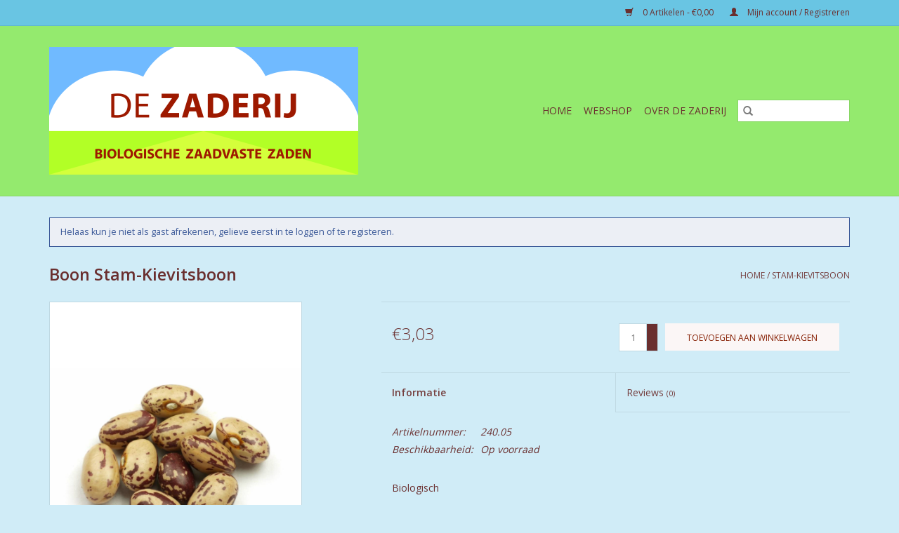

--- FILE ---
content_type: text/html;charset=utf-8
request_url: https://www.zaderij-retail.nl/stam-kievitsboon.html
body_size: 5334
content:
<!DOCTYPE html>
<html lang="nl">
  <head>
    <meta charset="utf-8"/>
<!-- [START] 'blocks/head.rain' -->
<!--

  (c) 2008-2026 Lightspeed Netherlands B.V.
  http://www.lightspeedhq.com
  Generated: 17-01-2026 @ 16:44:30

-->
<link rel="canonical" href="https://www.zaderij-retail.nl/stam-kievitsboon.html"/>
<link rel="alternate" href="https://www.zaderij-retail.nl/index.rss" type="application/rss+xml" title="Nieuwe producten"/>
<meta name="robots" content="noindex"/>
<meta property="og:url" content="https://www.zaderij-retail.nl/stam-kievitsboon.html?source=facebook"/>
<meta property="og:site_name" content="De Zaderij BV"/>
<meta property="og:title" content=" Stam-Kievitsboon"/>
<meta property="og:description" content="De Stam-Kievitsboon is een droge boon met gevlekte peulen,  de Nederlandse variant van de Italiaanse Borlotti-bonen."/>
<meta property="og:image" content="https://cdn.webshopapp.com/shops/297701/files/363365822/boon-stam-kievitsboon.jpg"/>
<!--[if lt IE 9]>
<script src="https://cdn.webshopapp.com/assets/html5shiv.js?2025-02-20"></script>
<![endif]-->
<!-- [END] 'blocks/head.rain' -->
    <title> Stam-Kievitsboon - De Zaderij BV</title>
    <meta name="description" content="De Stam-Kievitsboon is een droge boon met gevlekte peulen,  de Nederlandse variant van de Italiaanse Borlotti-bonen." />
    <meta name="keywords" content="Boon, , Stam-Kievitsboon, zaadvast, biologische, groente, zaden, bloemen, streekproducten, lokale, professioneel, producten, bio, biologisch, eko, skal, onbespoten, verse, groenten, bloemen, kruiden, moestuin, zaadteelt, veredeling, streekproduct, ra" />
    <meta http-equiv="X-UA-Compatible" content="IE=edge,chrome=1">
    <meta name="viewport" content="width=device-width, initial-scale=1.0">
    <meta name="apple-mobile-web-app-capable" content="yes">
    <meta name="apple-mobile-web-app-status-bar-style" content="black">

    <link rel="shortcut icon" href="https://cdn.webshopapp.com/shops/297701/themes/118433/v/1307020/assets/favicon.ico?20240221160629" type="image/x-icon" />
    <link href='//fonts.googleapis.com/css?family=Open%20Sans:400,300,600' rel='stylesheet' type='text/css'>
    <link href='//fonts.googleapis.com/css?family=Open%20Sans:400,300,600' rel='stylesheet' type='text/css'>
    <link rel="shortcut icon" href="https://cdn.webshopapp.com/shops/297701/themes/118433/v/1307020/assets/favicon.ico?20240221160629" type="image/x-icon" />
    <link rel="stylesheet" href="https://cdn.webshopapp.com/shops/297701/themes/118433/assets/bootstrap-min.css?2026010916585420200921091826" />
    <link rel="stylesheet" href="https://cdn.webshopapp.com/shops/297701/themes/118433/assets/style.css?2026010916585420200921091826" />
    <link rel="stylesheet" href="https://cdn.webshopapp.com/shops/297701/themes/118433/assets/settings.css?2026010916585420200921091826" />
    <link rel="stylesheet" href="https://cdn.webshopapp.com/assets/gui-2-0.css?2025-02-20" />
    <link rel="stylesheet" href="https://cdn.webshopapp.com/assets/gui-responsive-2-0.css?2025-02-20" />
    <link rel="stylesheet" href="https://cdn.webshopapp.com/shops/297701/themes/118433/assets/custom.css?2026010916585420200921091826" />
    
    <script src="https://cdn.webshopapp.com/assets/jquery-1-9-1.js?2025-02-20"></script>
    <script src="https://cdn.webshopapp.com/assets/jquery-ui-1-10-1.js?2025-02-20"></script>

    <script type="text/javascript" src="https://cdn.webshopapp.com/shops/297701/themes/118433/assets/global.js?2026010916585420200921091826"></script>
		<script type="text/javascript" src="https://cdn.webshopapp.com/shops/297701/themes/118433/assets/bootstrap-min.js?2026010916585420200921091826"></script>
    <script type="text/javascript" src="https://cdn.webshopapp.com/shops/297701/themes/118433/assets/jcarousel.js?2026010916585420200921091826"></script>
    <script type="text/javascript" src="https://cdn.webshopapp.com/assets/gui.js?2025-02-20"></script>
    <script type="text/javascript" src="https://cdn.webshopapp.com/assets/gui-responsive-2-0.js?2025-02-20"></script>

    <script type="text/javascript" src="https://cdn.webshopapp.com/shops/297701/themes/118433/assets/share42.js?2026010916585420200921091826"></script>

    <!--[if lt IE 9]>
    <link rel="stylesheet" href="https://cdn.webshopapp.com/shops/297701/themes/118433/assets/style-ie.css?2026010916585420200921091826" />
    <![endif]-->
    <link rel="stylesheet" media="print" href="https://cdn.webshopapp.com/shops/297701/themes/118433/assets/print-min.css?2026010916585420200921091826" />
  </head>
  <body>
    <header>
  <div class="topnav">
    <div class="container">
      
      <div class="right">
        <span role="region" aria-label="Winkelwagen">
          <a href="https://www.zaderij-retail.nl/cart/" title="Winkelwagen" class="cart">
            <span class="glyphicon glyphicon-shopping-cart"></span>
            0 Artikelen - €0,00
          </a>
        </span>
        <span>
          <a href="https://www.zaderij-retail.nl/account/" title="Mijn account" class="my-account">
            <span class="glyphicon glyphicon-user"></span>
                        	Mijn account / Registreren
                      </a>
        </span>
      </div>
    </div>
  </div>

  <div class="navigation container">
    <div class="align">
      <div class="burger">
        <button type="button" aria-label="Open menu">
          <img src="https://cdn.webshopapp.com/shops/297701/themes/118433/assets/hamburger.png?20230918134612" width="32" height="32" alt="Menu">
        </button>
      </div>

              <div class="vertical logo">
          <a href="https://www.zaderij-retail.nl/" title="De Zaderij BV">
            <img src="https://cdn.webshopapp.com/shops/297701/themes/118433/v/1307020/assets/logo.png?20240221160629" alt="De Zaderij BV" />
          </a>
        </div>
      
      <nav class="nonbounce desktop vertical">
        <form action="https://www.zaderij-retail.nl/search/" method="get" id="formSearch" role="search">
          <input type="text" name="q" autocomplete="off" value="" aria-label="Zoeken" />
          <button type="submit" class="search-btn" title="Zoeken">
            <span class="glyphicon glyphicon-search"></span>
          </button>
        </form>
        <ul region="navigation" aria-label=Navigation menu>
          <li class="item home ">
            <a class="itemLink" href="https://www.zaderij-retail.nl/">Home</a>
          </li>
          
                    	<li class="item sub">
              <a class="itemLink" href="https://www.zaderij-retail.nl/webshop/" title="Webshop">
                Webshop
              </a>
                            	<span class="glyphicon glyphicon-play"></span>
                <ul class="subnav">
                                      <li class="subitem">
                      <a class="subitemLink" href="https://www.zaderij-retail.nl/webshop/winkeldisplay/" title="Winkeldisplay ">Winkeldisplay </a>
                                          </li>
                	                    <li class="subitem">
                      <a class="subitemLink" href="https://www.zaderij-retail.nl/webshop/voordeelpakketten/" title="Voordeelpakketten">Voordeelpakketten</a>
                                          </li>
                	                    <li class="subitem">
                      <a class="subitemLink" href="https://www.zaderij-retail.nl/webshop/display-zaden-zakjes/" title="Display zaden zakjes">Display zaden zakjes</a>
                                          </li>
                	                    <li class="subitem">
                      <a class="subitemLink" href="https://www.zaderij-retail.nl/webshop/overige-zaden-zakjes/" title="Overige zaden zakjes">Overige zaden zakjes</a>
                                          </li>
                	                    <li class="subitem">
                      <a class="subitemLink" href="https://www.zaderij-retail.nl/webshop/bestelformulier-downloaden/" title="bestelformulier downloaden">bestelformulier downloaden</a>
                                          </li>
                	              	</ul>
                          </li>
                    	<li class="item sub">
              <a class="itemLink" href="https://www.zaderij-retail.nl/over-de-zaderij/" title="Over de Zaderij">
                Over de Zaderij
              </a>
                            	<span class="glyphicon glyphicon-play"></span>
                <ul class="subnav">
                                      <li class="subitem">
                      <a class="subitemLink" href="https://www.zaderij-retail.nl/over-de-zaderij/de-cooeperatie/" title="De Coöperatie">De Coöperatie</a>
                                              <ul class="subnav">
                                                      <li class="subitem">
                              <a class="subitemLink" href="https://www.zaderij-retail.nl/over-de-zaderij/de-cooeperatie/lid-worden-van-de-cooeperatie/" title="Lid worden van de Coöperatie">Lid worden van de Coöperatie</a>
                            </li>
                                                  </ul>
                                          </li>
                	                    <li class="subitem">
                      <a class="subitemLink" href="https://www.zaderij-retail.nl/over-de-zaderij/certificering/" title="Certificering">Certificering</a>
                                          </li>
                	                    <li class="subitem">
                      <a class="subitemLink" href="https://www.zaderij-retail.nl/over-de-zaderij/het-belang-van-zaadvaste-rassen/" title="Het Belang van Zaadvaste Rassen">Het Belang van Zaadvaste Rassen</a>
                                          </li>
                	                    <li class="subitem">
                      <a class="subitemLink" href="https://www.zaderij-retail.nl/over-de-zaderij/leden/" title="Leden">Leden</a>
                                              <ul class="subnav">
                                                      <li class="subitem">
                              <a class="subitemLink" href="https://www.zaderij-retail.nl/over-de-zaderij/leden/de-bijenakker/" title="De BijenAkker">De BijenAkker</a>
                            </li>
                                                      <li class="subitem">
                              <a class="subitemLink" href="https://www.zaderij-retail.nl/over-de-zaderij/leden/zonnegoed/" title="Zonnegoed">Zonnegoed</a>
                            </li>
                                                      <li class="subitem">
                              <a class="subitemLink" href="https://www.zaderij-retail.nl/over-de-zaderij/leden/de-akkers-van-altena/" title="De Akkers van Altena">De Akkers van Altena</a>
                            </li>
                                                      <li class="subitem">
                              <a class="subitemLink" href="https://www.zaderij-retail.nl/over-de-zaderij/leden/zonneliefde/" title="Zonneliefde">Zonneliefde</a>
                            </li>
                                                      <li class="subitem">
                              <a class="subitemLink" href="https://www.zaderij-retail.nl/over-de-zaderij/leden/de-lepelaar/" title="De Lepelaar">De Lepelaar</a>
                            </li>
                                                      <li class="subitem">
                              <a class="subitemLink" href="https://www.zaderij-retail.nl/over-de-zaderij/leden/bioakker/" title="Bioakker">Bioakker</a>
                            </li>
                                                      <li class="subitem">
                              <a class="subitemLink" href="https://www.zaderij-retail.nl/over-de-zaderij/leden/kruidenhuis-de-vlo/" title="Kruidenhuis de Vlo">Kruidenhuis de Vlo</a>
                            </li>
                                                      <li class="subitem">
                              <a class="subitemLink" href="https://www.zaderij-retail.nl/over-de-zaderij/leden/de-zonnehoeve/" title="de Zonnehoeve">de Zonnehoeve</a>
                            </li>
                                                  </ul>
                                          </li>
                	              	</ul>
                          </li>
          
          
          
          
                  </ul>

        <span class="glyphicon glyphicon-remove"></span>
      </nav>
    </div>
  </div>
</header>

    <div class="wrapper">
      <div class="container content" role="main">
          <div class="messages">
                  <ul class="error">
                  <li>Helaas kun je niet als gast afrekenen, gelieve eerst in te loggen of te registeren.</li>
              </ul>
      </div>
        <div>
  <div class="page-title row">
    <div class="col-sm-6 col-md-6">
      <h1 class="product-page">
                  Boon  Stam-Kievitsboon
              </h1>

          </div>

  	<div class="col-sm-6 col-md-6 breadcrumbs text-right" role="nav" aria-label="Breadcrumbs">
  <a href="https://www.zaderij-retail.nl/" title="Home">Home</a>

      / <a href="https://www.zaderij-retail.nl/stam-kievitsboon.html" aria-current="true">Stam-Kievitsboon</a>
  </div>
	</div>

  <div class="product-wrap row">
    <div class="product-img col-sm-4 col-md-4" role="article" aria-label="Product images">
      <div class="zoombox">
        <div class="images">
                      <a class="zoom first" data-image-id="363365822">
                                              	<img src="https://cdn.webshopapp.com/shops/297701/files/363365822/1600x2048x2/boon-stam-kievitsboon.jpg" alt="Boon  Stam-Kievitsboon">
                                          </a>
                  </div>

        <div class="thumbs row">
                      <div class="col-xs-3 col-sm-4 col-md-4">
              <a data-image-id="363365822">
                                                    	<img src="https://cdn.webshopapp.com/shops/297701/files/363365822/156x230x2/boon-stam-kievitsboon.jpg" alt="Boon  Stam-Kievitsboon" title="Boon  Stam-Kievitsboon"/>
                                                </a>
            </div>
                  </div>
      </div>
    </div>

    <div class="product-info col-sm-8 col-md-7 col-md-offset-1">
      <form action="https://www.zaderij-retail.nl/cart/add/240294659/" id="product_configure_form" method="post">
                  <input type="hidden" name="bundle_id" id="product_configure_bundle_id" value="">
        
        <div class="product-price row">
          <div class="price-wrap col-xs-5 col-md-5">
                        <span class="price" style="line-height: 30px;">€3,03
                                        </span>
          </div>

          <div class="cart col-xs-7 col-md-7">
            <div class="cart">
                            	<input type="text" name="quantity" value="1" aria-label="Aantal" />
                <div class="change">
                  <button type="button" onclick="updateQuantity('up');" class="up" aria-label="Increase quantity by 1">+</button>
                  <button type="button" onclick="updateQuantity('down');" class="down" aria-label="Decrease quantity by 1">-</button>
                </div>
              	<button type="button" onclick="$('#product_configure_form').submit();" class="btn glyphicon glyphicon-shopping-cart" title="Toevoegen aan winkelwagen"  aria-label="Toevoegen aan winkelwagen">
                	<span aria-hidden="true">Toevoegen aan winkelwagen</span>
              	</button>
                          </div>
          </div>
        </div>
      </form>

      <div class="product-tabs row">
        <div class="tabs">
          <ul>
            <li class="active col-2 information"><a rel="info" href="#">Informatie</a></li>
                        <li class="col-2 reviews"><a rel="reviews" href="#">Reviews <small>(0)</small></a></li>          </ul>
        </div>

        <div class="tabsPages">
          <div class="page info active">
            <table class="details">
            	              	                  <tr class="articlenumber">
                    <td>Artikelnummer:</td>
                    <td>240.05</td>
                  </tr>
              	   						
                              <tr class="availability">
                  <td>Beschikbaarheid:</td>
                                    <td><span class="in-stock">Op voorraad</span>
                                      </td>
                                  </tr>
              
              
              
            </table>

                        <div class="clearfix"></div>

            <p>Biologisch</p>
<p>De Stam-Kievitsboon is een droge boon met gevlekte peulen.</p>
<p>De zaden worden rijp geoogst en als droge boon gegeten. Kievitsbonen zijn de Nederlandse variant van de Italiaanse Borlotti-bonen en op dezelfde manier te gebruiken.</p>
<p>In Nederland waren vanouds meerdere herkomsten bekend. Deze selectie hebben wij van een boer op Texel gekregen.</p>

                      </div>
          
          <div class="page reviews">
            
            <div class="bottom">
              <div class="right">
                <a href="https://www.zaderij-retail.nl/account/review/120085073/">Je beoordeling toevoegen</a>
              </div>
              <span>0</span> sterren op basis van <span>0</span> beoordelingen
            </div>
          </div>
        </div>
      </div>
    </div>
  </div>

  <div class="product-actions row" role="complementary">
    <div class="social-media col-xs-12 col-md-4" role="group" aria-label="Share on social media">
      <div class="share42init" data-url="https://www.zaderij-retail.nl/stam-kievitsboon.html" data-image="https://cdn.webshopapp.com/shops/297701/files/363365822/300x250x2/boon-stam-kievitsboon.jpg"></div>
    </div>

    <div class="col-md-7 col-xs-12 col-md-offset-1">
      <div class="tags-actions row">
        <div class="tags col-xs-12 col-md-4" role="group" aria-label="Tags">
                              	          	<a href="https://www.zaderij-retail.nl/brands/boon/" title="Boon"><h2>Boon</h2></a>
                  </div>

        <div class="actions col-xs-12 col-md-8 text-right" role="group" aria-label="Actions">
          <a href="https://www.zaderij-retail.nl/account/wishlistAdd/120085073/?variant_id=240294659" title="Aan verlanglijst toevoegen">
            Aan verlanglijst toevoegen
          </a> /
          <a href="https://www.zaderij-retail.nl/compare/add/240294659/" title="Toevoegen om te vergelijken">
            Toevoegen om te vergelijken
          </a> /
                    <a href="#" onclick="window.print(); return false;" title="Afdrukken">
            Afdrukken
          </a>
        </div>
      </div>
    </div>
  </div>

	
  </div>


<script src="https://cdn.webshopapp.com/shops/297701/themes/118433/assets/jquery-zoom-min.js?2026010916585420200921091826" type="text/javascript"></script>
<script type="text/javascript">
function updateQuantity(way){
    var quantity = parseInt($('.cart input').val());

    if (way == 'up'){
        if (quantity < 218){
            quantity++;
        } else {
            quantity = 218;
        }
    } else {
        if (quantity > 1){
            quantity--;
        } else {
            quantity = 1;
        }
    }

    $('.cart input').val(quantity);
}
</script>

<div itemscope itemtype="https://schema.org/Product">
  <meta itemprop="name" content="Boon  Stam-Kievitsboon">
  <meta itemprop="image" content="https://cdn.webshopapp.com/shops/297701/files/363365822/300x250x2/boon-stam-kievitsboon.jpg" />  <meta itemprop="brand" content="Boon" />  <meta itemprop="description" content="De Stam-Kievitsboon is een droge boon met gevlekte peulen,  de Nederlandse variant van de Italiaanse Borlotti-bonen." />  <meta itemprop="itemCondition" itemtype="https://schema.org/OfferItemCondition" content="https://schema.org/NewCondition"/>
  <meta itemprop="gtin13" content="315..23" />  <meta itemprop="mpn" content="240.05" />  <meta itemprop="sku" content="34" />

<div itemprop="offers" itemscope itemtype="https://schema.org/Offer">
      <meta itemprop="price" content="3.03" />
    <meta itemprop="priceCurrency" content="EUR" />
    <meta itemprop="validFrom" content="2026-01-17" />
  <meta itemprop="priceValidUntil" content="2026-04-17" />
  <meta itemprop="url" content="https://www.zaderij-retail.nl/stam-kievitsboon.html" />
   <meta itemprop="availability" content="https://schema.org/InStock"/>
  <meta itemprop="inventoryLevel" content="218" />
 </div>
</div>
      </div>

      <footer>
  <hr class="full-width" />
  <div class="container">
    <div class="social row">
              <form id="formNewsletter" action="https://www.zaderij-retail.nl/account/newsletter/" method="post" class="newsletter col-xs-12 col-sm-7 col-md-7">
          <label class="title" for="formNewsletterEmail">Meld je aan voor onze nieuwsbrief:</label>
          <input type="hidden" name="key" value="2b5f6f0bf68fe836147a9fb02e7321cb" />
          <input type="text" name="email" id="formNewsletterEmail" value="" placeholder="E-mail"/>
          <button
            type="submit"
            class="btn glyphicon glyphicon-send"
            title="Abonneer"
          >
            <span>Abonneer</span>
          </button>
        </form>
      
          </div>

    <hr class="full-width" />

    <div class="links row">
      <div class="col-xs-12 col-sm-3 col-md-3" role="article" aria-label="Klantenservice links">
        <label class="footercollapse" for="_1">
          <strong>Klantenservice</strong>
          <span class="glyphicon glyphicon-chevron-down hidden-sm hidden-md hidden-lg"></span>
        </label>
        <input class="footercollapse_input hidden-md hidden-lg hidden-sm" id="_1" type="checkbox">
        <div class="list">
          <ul class="no-underline no-list-style">
                          <li>
                <a href="https://www.zaderij-retail.nl/service/" title="Contact" >
                  Contact
                </a>
              </li>
                          <li>
                <a href="https://www.zaderij-retail.nl/service/about/" title="Over ons" >
                  Over ons
                </a>
              </li>
                          <li>
                <a href="https://www.zaderij-retail.nl/service/payment-methods/" title="Betaalmethoden" >
                  Betaalmethoden
                </a>
              </li>
                          <li>
                <a href="https://www.zaderij-retail.nl/service/bezorginformatie/" title="Bezorginformatie" >
                  Bezorginformatie
                </a>
              </li>
                          <li>
                <a href="https://www.zaderij-retail.nl/service/shipping-returns/" title="Retourneren" >
                  Retourneren
                </a>
              </li>
                          <li>
                <a href="https://www.zaderij-retail.nl/service/general-terms-conditions/" title="Algemene voorwaarden" >
                  Algemene voorwaarden
                </a>
              </li>
                      </ul>
        </div>
      </div>

      <div class="col-xs-12 col-sm-3 col-md-3" role="article" aria-label="Producten links">
    		<label class="footercollapse" for="_2">
        	<strong>Producten</strong>
          <span class="glyphicon glyphicon-chevron-down hidden-sm hidden-md hidden-lg"></span>
        </label>
        <input class="footercollapse_input hidden-md hidden-lg hidden-sm" id="_2" type="checkbox">
        <div class="list">
          <ul>
            <li><a href="https://www.zaderij-retail.nl/collection/" title="Alle producten">Alle producten</a></li>
                        <li><a href="https://www.zaderij-retail.nl/collection/?sort=newest" title="Nieuwe producten">Nieuwe producten</a></li>
            <li><a href="https://www.zaderij-retail.nl/collection/offers/" title="Aanbiedingen">Aanbiedingen</a></li>
                                    <li><a href="https://www.zaderij-retail.nl/index.rss" title="RSS-feed">RSS-feed</a></li>
          </ul>
        </div>
      </div>

      <div class="col-xs-12 col-sm-3 col-md-3" role="article" aria-label="Mijn account links">
        <label class="footercollapse" for="_3">
        	<strong>
          	          		Mijn account
          	        	</strong>
          <span class="glyphicon glyphicon-chevron-down hidden-sm hidden-md hidden-lg"></span>
        </label>
        <input class="footercollapse_input hidden-md hidden-lg hidden-sm" id="_3" type="checkbox">

        <div class="list">
          <ul>
            
                        	            		<li><a href="https://www.zaderij-retail.nl/account/" title="Registreren">Registreren</a></li>
            	                        	            		<li><a href="https://www.zaderij-retail.nl/account/orders/" title="Mijn bestellingen">Mijn bestellingen</a></li>
            	                        	            		<li><a href="https://www.zaderij-retail.nl/account/tickets/" title="Mijn tickets">Mijn tickets</a></li>
            	                        	            		<li><a href="https://www.zaderij-retail.nl/account/wishlist/" title="Mijn verlanglijst">Mijn verlanglijst</a></li>
            	                        	                      </ul>
        </div>
      </div>

      <div class="col-xs-12 col-sm-3 col-md-3" role="article" aria-label="Company info">
      	<label class="footercollapse" for="_4">
      		<strong>
                        	de Zaderij Cooperatie
                      </strong>
          <span class="glyphicon glyphicon-chevron-down hidden-sm hidden-md hidden-lg"></span>
        </label>
        <input class="footercollapse_input hidden-md hidden-lg hidden-sm" id="_4" type="checkbox">

        <div class="list">
        	          	<span class="contact-description">Zaadvaste biologische rassen</span>
                  	          	<div class="contact" role="group" aria-label="Phone number: 0527-785722">
            	<span class="glyphicon glyphicon-earphone"></span>
            	0527-785722
          	</div>
        	        	          	<div class="contact">
            	<span class="glyphicon glyphicon-envelope"></span>
            	<a href="/cdn-cgi/l/email-protection#5f363139301f253e3b3a2d3635713133" title="Email" aria-label="E-mail: info@zaderij.nl">
              	<span class="__cf_email__" data-cfemail="650c0b030a251f040100170c0f4b0b09">[email&#160;protected]</span>
            	</a>
          	</div>
        	        </div>

                
                  <div class="hallmarks">
                          <a href="https://www.skal.nl" title="Biologisch" target="_blank">
                                	<img src="https://static.webshopapp.com/shops/033643/files/171741725/skal-klein.jpg" alt="Biologisch" title="Biologisch" />
                              </a>
                          <a href="http://stichtingdemeter.nl" title="Demeter" target="_blank">
                                	<img src="https://static.webshopapp.com/shops/033643/files/171741785/demeter-klein.png" alt="Demeter" title="Demeter" />
                              </a>
                      </div>
              </div>
    </div>
  	<hr class="full-width" />
  </div>

  <div class="copyright-payment">
    <div class="container">
      <div class="row">
        <div class="copyright col-md-6">
          © Copyright 2026 De Zaderij BV
                  </div>
        <div class="payments col-md-6 text-right">
                      <a href="https://www.zaderij-retail.nl/service/payment-methods/" title="Invoice">
              <img src="https://cdn.webshopapp.com/assets/icon-payment-invoice.png?2025-02-20" alt="Invoice" />
            </a>
                  </div>
      </div>
    </div>
  </div>
</footer>
    </div>
    <!-- [START] 'blocks/body.rain' -->
<script data-cfasync="false" src="/cdn-cgi/scripts/5c5dd728/cloudflare-static/email-decode.min.js"></script><script>
(function () {
  var s = document.createElement('script');
  s.type = 'text/javascript';
  s.async = true;
  s.src = 'https://www.zaderij-retail.nl/services/stats/pageview.js?product=120085073&hash=7e1d';
  ( document.getElementsByTagName('head')[0] || document.getElementsByTagName('body')[0] ).appendChild(s);
})();
</script>
<!-- [END] 'blocks/body.rain' -->
      </body>
</html>


--- FILE ---
content_type: text/css; charset=UTF-8
request_url: https://cdn.webshopapp.com/shops/297701/themes/118433/assets/settings.css?2026010916585420200921091826
body_size: 1226
content:
/* General
================================================== */
body {
  font-family: "Open Sans", Helvetica, sans-serif;
  background: #d0ecf7 url( background_image.png ) no-repeat scroll top center;
}
h1, h2, h3, h4, h5, h6, .gui-page-title {
  font-family: "Open Sans", Helvetica, sans-serif;
}

/* Colors
================================================== */
/* Highlight color */
a, 
a:visited,
a:hover, 
a:focus,
nav.desktop .item.active .itemLink,
nav .glyphicon-remove,
.sidebar .item .itemLink.active, 
.sidebar .item .itemLink.active:hover,
.sidebar .item .subitemLink.active, 
.sidebar .item .subitemLink.active:hover,
footer .social-media .symbol:hover,
.products .product .image-wrap .cart,
.sidebar .item .active, 
.sidebar .item .active:hover,
.slider-prev:hover span, .slider-next:hover span,
.hightlight-color {
  color: #fbf6f6;
}

.hightlight-color {
  color: #fbf6f6 !important;
}

/* Highlight border-color */
input[type="text"]:focus,
input[type="password"]:focus,
input[type="email"]:focus,
textarea:focus,
.products .product .image-wrap .cart,
.slider-pagination button,
.border-highlight-color {
  border-color: #fbf6f6;
}

.slider-pagination button:focus,
.slider-pagination button.active:focus {
 	background-color: #969393;
}

/* Highlight background-color */
a.btn,
button,
button.btn,
input[type="submit"],
input[type="reset"],
input[type="button"],
.navigation .burger.open li,
.slider-pagination button.active,
.background-highlight-color {
  background-color: #fbf6f6;
}

/* Button color */
a.btn, 
a.btn span,
button.btn,
button.btn span {
  color: #851e02;
}

/* Footer background color */
.background-footer-color {
  background-color: #69c5e3;
}

/* Body background-color
================================================== */
body,
.slider-pagination button {
  background-color:#d0ecf7;
}
/* Lightgrey background-color */
.products .product .info,
#collection-filter-price .ui-slider-handle {
  background-color: #d3edf7;
}
.slider img,
.products .product .image-wrap img, 
.categories .category img, 
.zoombox .images a img, .zoombox .thumbs a img {
  background-color: #c9e4ef;
}

/* Lightborder */
.sort,
.sidebar .item,
.pager ul li a,
.product-info .product-option,
.product-info .product-price,
.product-tabs,
.tabs ul li a,
.product-actions,
hr,
input[type="text"],
input[type="password"],
input[type="email"],
textarea,
select,
.headline .slider,
.brands .slider li,
.hallmarks .slider li,
.categories .category,
.products .product .image-wrap img,
.products .product .info,
#collection-filter-price,
#collection-filter-price .ui-slider-range,
#collection-filter-price .ui-slider-handle,
.pager ul,
.zoombox .images,
.zoombox .thumbs a,
.product-info .product-price .cart .change,
.tabsPages .page.reviews .review {
  border-color: #bfd9e3;
}

/* Body color
================================================== */
/* general color */
body,
.products .product .info .title,
.product-info .product-price .cart .change button {
  color: #6a2f2f;
}

/* lighter color */
small,
.breadcrumbs, .breadcrumbs a,
.products .product .info .old-price,
.sidebar,
.sidebar .item .itemLink, 
.sidebar .item .subitemLink,
.pager,
.pager ul li a,
.product-info .product-price .old-price,
.product-actions .tags-actions,
.product-actions .tags-actions .actions a,
.tabs ul li a,
.modes a,
label,
legend,
label span,
.tabsPages .page.reviews .bottom,
.product-actions .tags-actions {
  color: #753f3f;
}

/* darker color */
.breadcrumbs a:hover,
.sidebar .item .itemLink:hover, .sidebar .item .subitemLink:hover,
.pager ul li a:hover,
.product-actions .tags-actions .actions a:hover,
.product-info .product-price .cart .change button:hover {
  color: #612b2b;
}

/* Element color
================================================== */
/* header */
header,
header a,
nav.desktop ul a, nav.desktop ul a:visited,
nav.desktop .item .itemLink,
nav.desktop .subnav .subitem .subitemLink:hover {
  color: #6a2f2f;
}
.navigation .burger button {
  background-color: #94ea6e;
}
header,
.navigation {
    background-color: #94ea6e;
}
header,
header input[type="text"],
nav.desktop .subnav .subitem,
nav.desktop .item.hover .itemLink,
nav.desktop .subnav {
  border-color: #88d765;
}

/* blog header fix 02/03/17 */
.gui-blog-article header { background: none; }

nav.desktop .item.sub.hover .itemLink,
nav.desktop .item.hover .itemLink,
nav.desktop .subnav .subitem {
  background-color: #9beb78;
}
nav.desktop .subnav .subitem .subitemLink:hover {
  background-color: #8fe26a;
}  

/* Topbar */
.topnav {
  background-color: #69c5e3;
}
.topnav, 
.topnav a {
  color: #6a2f2f;
}
.topnav {
  border-color: #61b7d3;
}

/* footer */
footer,
.slider-prev,
.slider-next,
.categories .category span,
.products .product .image-wrap .new {
  background-color: #69c5e3;
}
.categories .category span.title {
  box-shadow: -4px 0 0 0 #69c5e3, 4px 0 0 0 #69c5e3;
}
.categories .category span,
nav .glyphicon-play,
.products .product .image-wrap .description,
footer,
footer a, 
footer .links a,
footer label,
.slider-prev span,
.slider-next span,
.copyright-payment .copyright,
.copyright-payment .copyright a,
.products .product .image-wrap .new {
  color:#6a2f2f;
}

/* copyright */
.copyright-payment {
  background-color: #61b7d3;
}

/* element color */ 
.product-info .product-price .cart .change, 
#collection-filter-price .ui-slider-range,
.pager ul li.active a {
  background-color: #6a2f2f;
}

@media (max-width: 767px) {
  nav .item .itemLink, 
  nav .subitem .subitemLink,
  #formSearch,
  header input[type="text"] {
    color:#6a2f2f;
    border-color: #60b5d0;
  }
  nav,
  nav .item.view-subnav {
    background-color: #69c5e3;
    }
    
  .gui-blog-nav {
    background-color: #d0ecf7;
  }
  .wrapper {
    background-color:#d0ecf7; 
  } 
  .navigation .logo, .navigation .burger {
    background-color: #94ea6e;
    border-color: #88d765; 
  }
  
}

--- FILE ---
content_type: text/css; charset=UTF-8
request_url: https://cdn.webshopapp.com/shops/297701/themes/118433/assets/custom.css?2026010916585420200921091826
body_size: 536
content:
/* 20230918134612 - v2 */
.gui,
.gui-block-linklist li a {
  color: #6a2f2f;
}

.gui-page-title,
.gui a.gui-bold,
.gui-block-subtitle,
.gui-table thead tr th,
.gui ul.gui-products li .gui-products-title a,
.gui-form label,
.gui-block-title.gui-dark strong,
.gui-block-title.gui-dark strong a,
.gui-content-subtitle {
  color: #6a2f2f;
}

.gui-block-inner strong {
  color: #848484;
}

.gui a {
  color: #0a8de9;
}

.gui-input.gui-focus,
.gui-text.gui-focus,
.gui-select.gui-focus {
  border-color: #0a8de9;
  box-shadow: 0 0 2px #0a8de9;
}

.gui-select.gui-focus .gui-handle {
  border-color: #0a8de9;
}

.gui-block,
.gui-block-title,
.gui-buttons.gui-border,
.gui-block-inner,
.gui-image {
  border-color: #58b30f;
}

.gui-block-title {
  color: #333333;
  background-color: #58b30f;
}

.gui-content-title {
  color: #333333;
}

.gui-form .gui-field .gui-description span {
  color: #6a2f2f;
}

.gui-block-inner {
  background-color: #54ab0e;
}

.gui-block-option {
  border-color: #e5f3db;
  background-color: #f6fbf3;
}

.gui-block-option-block {
  border-color: #e5f3db;
}

.gui-block-title strong {
  color: #333333;
}

.gui-line,
.gui-cart-sum .gui-line {
  background-color: #b3dc93;
}

.gui ul.gui-products li {
  border-color: #cce8b7;
}

.gui-block-subcontent,
.gui-content-subtitle {
  border-color: #cce8b7;
}

.gui-faq,
.gui-login,
.gui-password,
.gui-register,
.gui-review,
.gui-sitemap,
.gui-block-linklist li,
.gui-table {
  border-color: #cce8b7;
}

.gui-block-content .gui-table {
  border-color: #e5f3db;
}

.gui-table thead tr th {
  border-color: #b3dc93;
  background-color: #f6fbf3;
}

.gui-table tbody tr td {
  border-color: #e5f3db;
}

.gui a.gui-button-large,
.gui a.gui-button-small {
  border-color: #58b30f;
  color: #000000;
  background-color: #d6d3d3;
}

.gui a.gui-button-large.gui-button-action,
.gui a.gui-button-small.gui-button-action {
  border-color: #0a0a0a;
  color: #ffffff;
  background-color: #851e02;
}

.gui a.gui-button-large:active,
.gui a.gui-button-small:active {
  background-color: #aba8a8;
  border-color: #468f0c;
}

.gui a.gui-button-large.gui-button-action:active,
.gui a.gui-button-small.gui-button-action:active {
  background-color: #6a1801;
  border-color: #080808;
}

.gui-input,
.gui-text,
.gui-select,
.gui-number {
  border-color: #050505;
  background-color: #ffffff;
}

.gui-select .gui-handle,
.gui-number .gui-handle {
  border-color: #050505;
}

.gui-number .gui-handle a {
  background-color: #ffffff;
}

.gui-input input,
.gui-number input,
.gui-text textarea,
.gui-select .gui-value {
  color: #575757;
}

.gui-progressbar {
  background-color: #6a2f2f;
}

/* custom */



--- FILE ---
content_type: text/javascript;charset=utf-8
request_url: https://www.zaderij-retail.nl/services/stats/pageview.js?product=120085073&hash=7e1d
body_size: -412
content:
// SEOshop 17-01-2026 16:44:32